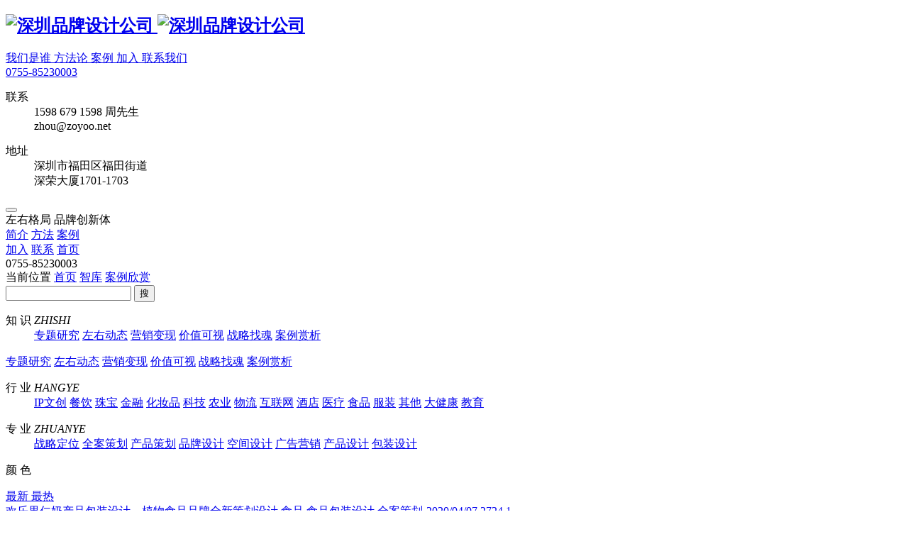

--- FILE ---
content_type: text/html; charset=UTF-8
request_url: http://zuoyougeju.com/enjoy/list/0-0-0-1767-0/
body_size: 8397
content:
<!DOCTYPE html>
<html lang="zh-CN" class="windows x86 no-js white-nav">
<head>
<meta charset="utf-8">
<meta name="renderer" content="webkit">
<meta name="viewport" content="width=device-width, initial-scale=1, maximum-scale=1, user-scalable=no">
<meta name="author" content="Powered By www.85230003.com">
<meta name="copyright" content="©2015–2020 All Rights Reserved By www.85230003.com">
<meta name="keywords" content="形象塑造,形象塑造咨询,形象规划">
<meta name="description" content="形象塑造专区，提供最新形象塑造和形象规划塑造观点，包括形象规划、形象设计咨询、形象管理，形象塑造观点专区提供国内外经典案例观点。">
<meta http-equiv="x-ua-compatible" content="ie=edge,chrome=1">
<link rel="shortcut icon" href="/favicon.ico" type="image/x-icon">
<link rel="stylesheet" href="/cn/System/View/bootstrap/css/bootstrap.min.css">
<link rel="stylesheet" href="/cn/System/View/js/jquery-tips/tip-twitter/tip-twitter.css" />
<link rel="stylesheet" href="/cn/System/View/js/bxslider/jquery.bxslider.css">
<link rel="stylesheet" href="/cn/System/View/js/fancybox2/source/jquery.fancybox.css">
<link rel="stylesheet" href="/cn/System/View/js/slick/slick.css">
<link rel="stylesheet" href="/cn/System/View/js/malihu-custom-scrollbar/jquery.mCustomScrollbar.min.css">
<link rel="stylesheet" href="/cn/System/View/js/icheck/skins/all.css">
<link rel="stylesheet" href="/cn/System/View/css/animate.min.css">
<link rel="stylesheet" href="/cn/System/View/css/index.css?201603081820-202104261015">
<link rel="stylesheet" href="/cn/System/View/css/responsive.css?201603082225-202009082302">
<link rel="stylesheet" href="/cn/System/View/css/style.css?20180404-202009082302">
<script src="/cn/inc.config.js?20200327"></script>
<script src="/cn/System/View/js/jquery/jquery-2.1.3.min.js"></script>
<script src="/cn/System/View/js/fancybox2/source/jquery.fancybox.pack.js"></script>
<script src="/cn/System/View/js/bxslider/jquery.bxslider.min.js"></script>
<script src="/cn/System/View/js/icheck/icheck.min.js"></script>
<script src="/cn/System/View/js/libs/pack.js?20180404-202009082302"></script>
<script src="/cn/System/View/bootstrap/js/bootstrap.min.js"></script>
<script src="/cn/System/View/js/slick/slick.min.js"></script>
<script src="/cn/System/View/js/layer/mobile/layer.m.js?201603082225"></script>
<script src="/cn/System/View/js/jquery-tips/jquery.poshytip.min.js"></script>
<script>var sModule='enjoy'; var device='desktop';  var ios=''; var sAction='categories'; var sLogo='/User_Files/image/home2020/logo-color.png'; var $WXAPI={"appId":"wxed215f37fae46181","nonceStr":"H79ml98soyr2wDIJ","timestamp":1769070074,"url":"http:\/\/zuoyougeju.com\/enjoy\/list\/0-0-0-1767-0\/","signature":"1ec0002c572e4e513a17a9f039997619abf24eb6","rawString":"jsapi_ticket=&noncestr=H79ml98soyr2wDIJ&timestamp=1769070074&url=http:\/\/zuoyougeju.com\/enjoy\/list\/0-0-0-1767-0\/"}; var $WXMSG=null;</script>
<title>
品牌设计案例赏析大全图片_【左右格局品牌整合创新体】
</title>
<style>:root{ --primary:#06ec93 }</style>
</head>
<body class="zygj enjoy-body desktop  ">
<img src="/og_image.jpg" alt="品牌设计案例赏析大全图片_【左右格局品牌整合创新体】" style="position:absolute;z-index:-1;opacity:0;left:-999999px;top:-999999px;">
<div class="enjoy enjoy-categories-frame">
<section class="sub-page-top-block common-top-line">
</section>
<section id="fixed-nav" class="nav-main flex-cs frame-full at-top">
<div class="row no-spacing">
<div class="col-xs-1">
<h1 class="nav-main-logo">
<a href="/">
<img class="logo-white" src="/User_Files/image/home2020/logo-color.png" alt="深圳品牌设计公司">
<img class="logo-color" src="/User_Files/image/home2020/logo-color.png" alt="深圳品牌设计公司">
</a>
</h1>
<div class="nav-main-menu inline font-0 hidden-sm hidden-xs">
</div>
</div>
<div class="col-xs-11 nav-top-menu flex-ce text-right-non">
<div class="nav-main-menu flex hidden-md hidden-sm hidden-xs">
<a href="/about/">
我们是谁
</a>
<a href="/innovation/">
方法论
</a>
<a href="/works/">
案例
</a>
<a href="/profession/">
加入
</a>
<a href="/contact/">
联系我们
</a>
</div>
<div class="nav-tele fs-20">
<a href="tel:0755-85230003">0755-85230003</a>
<div class="nav-tele-con">
<dl>
<dt class="with-arrow-line with-arrow-line-sm">联系</dt>
<dd>1598 679 1598<span class='divider'>&nbsp;</span>周先生<br />zhou@zoyoo.net</dd>
</dl>
<dl>
<dt class="with-arrow-line with-arrow-line-sm">地址</dt>
<dd>深圳市福田区福田街道<br />深荣大厦1701-1703</dd>
</dl>
</div>
</div>
<div class="nav-button visible-xs-block visible-sm-block visible-md-block text-right">
<button class="icon-nav-button ani">
<i class="icon-cxany-menu"></i>
</button>
</div>
</div>
</div>
</section>
<div class="mobile-nav-frame ani visible-xs-block visible-sm-block visible-md-block">
<div class="mobile-nav-menu">
<div class="mnm-header row-nav top-row vertical-middle">
左右格局 品牌创新体
</div>
<div class="row-nav has-menu">
<a href="/about/" class="vertical-middle"><span>简介</span></a>
<a href="/innovation/" class="vertical-middle"><span>方法</span></a>
<a href="/works/" class="vertical-middle"><span>案例</span></a>
</div>
<div class="row-nav has-menu">
<a href="/profession/" class="vertical-middle"><span>加入</span></a>
<!-- <a href="/enjoy/" class="vertical-middle"><span>智库</span></a> -->
<a href="/contact/" class="vertical-middle"><span>联系</span></a>
<a href="/" class="vertical-middle"><span>首页</span></a>
</div>
<div class="mnm-footer row-nav bottom-row vertical-middle">
0755-85230003
</div>
</div>
</div>
<section class="sub-page-nav frame-full">
<div class="row">
<div class="col-sm-7 sub-page-nav-position">
当前位置
<em></em>
<a href="/" class="active">首页</a>
<em></em>
<a href="/enjoy/" class="active">智库</a>
<em></em>
<a href="/enjoy/list/0-0-0-0-0/" class="active">案例欣赏</a>
<em></em>
<span class="mobile-categories-list"> 
</span>
</div>
<div class="col-sm-5 sub-page-search">
<div class="sub-page-nav-search" data-title="请输入关键词">
<input class="sub-page-nav-keywords string-keywords" type="text" name="keywords" maxlength="20">
<button class="btn-search">
搜
</button>
</div>
<script>
$(document).ready(function($) {
function cleanString(s) {
var pattern = new RegExp("[/'*&]")
var rs = "";
for (var i = 0; i < s.length; i++) {
rs = rs + s.substr(i, 1).replace(pattern, '');
}
return rs;
}
$('.btn-search').on('click', function(){
var sKeywords = $('.string-keywords').val().trim();
sKeywords = cleanString(sKeywords);
if(sKeywords==''){
message.box('请输入合适的关键词...');
$('[name="keywords"]').val('').focus();
}
else{
window.location = '/search/'+encodeURIComponent(sKeywords)+'/';
}    
})
})
</script>
</div>
</div>
</section>
<section class="enjoy-categories-list">
<div class="frame-full">
<div class="enjoy-categories-items eci-cats">
<dl class="ecl-zhishi none">
<dt class="none">
知 识
<em>
ZHISHI
</em>
</dt>
<dd class="ecl-zhishi-con flex-sb">
<a href="/enjoy/list/0-0-0-3321-0/" class="">专题研究</a>
<a href="/enjoy/list/0-0-0-2333-0/" class=""> 左右动态</a>
<a href="/enjoy/list/0-0-0-1766-0/" class="">营销变现</a>
<a href="/enjoy/list/0-0-0-1767-0/" class="active">价值可视</a>
<a href="/enjoy/list/0-0-0-1768-0/" class="">战略找魂</a>
<a href="/enjoy/list/0-0-0-1763-0/" class="">案例赏析</a>
</dd>
</dl>
<div class="ecl-zhishi with-arrow-line">
<div class="ecl-zhishi-con flex-sb">
<a href="/enjoy/list/0-0-0-3321-0/" class="" data-tag="monographic">专题研究</a>
<a href="/enjoy/list/0-0-0-2333-0/" class="" data-tag="zydt"> 左右动态</a>
<a href="/enjoy/list/0-0-0-1766-0/" class="" data-tag="">营销变现</a>
<em></em>        <a href="/enjoy/list/0-0-0-1767-0/" class="active" data-tag="">价值可视</a>
<a href="/enjoy/list/0-0-0-1768-0/" class="" data-tag="">战略找魂</a>
<a href="/enjoy/list/0-0-0-1763-0/" class="" data-tag="alsx">案例赏析</a>
</div>
</div>
<dl class="ecl-hangye with-arrow-line">
<dt>
行 业
<em>
HANGYE
</em>
</dt>
<dd class="font-0">
<a href="/enjoy/list/3311-0-0-0-0/" class="">IP文创</a>
<a href="/enjoy/list/1627-0-0-0-0/" class="">餐饮</a>
<a href="/enjoy/list/1628-0-0-0-0/" class="">珠宝</a>
<a href="/enjoy/list/1626-0-0-0-0/" class="">金融</a>
<a href="/enjoy/list/1625-0-0-0-0/" class="">化妆品</a>
<a href="/enjoy/list/1624-0-0-0-0/" class="">科技</a>
<a href="/enjoy/list/1669-0-0-0-0/" class="">农业</a>
<a href="/enjoy/list/1746-0-0-0-0/" class="">物流</a>
<a href="/enjoy/list/1623-0-0-0-0/" class="">互联网</a>
<a href="/enjoy/list/1852-0-0-0-0/" class="">酒店</a>
<a href="/enjoy/list/1825-0-0-0-0/" class="">医疗</a>
<a href="/enjoy/list/1821-0-0-0-0/" class="">食品</a>
<a href="/enjoy/list/1819-0-0-0-0/" class="">服装</a>
<a href="/enjoy/list/3456-0-0-0-0/" class="">其他</a>
<a href="/enjoy/list/3452-0-0-0-0/" class="">大健康</a>
<a href="/enjoy/list/3449-0-0-0-0/" class="">教育</a>
</dd>
</dl>
<dl class="ecl-zhuanye">
<dt>
专 业
<em>
ZHUANYE
</em>
</dt>
<dd class="font-0 col-3">
<a href="/enjoy/list/0-1757-0-0-0/" class="">战略定位</a>
<a href="/enjoy/list/0-1762-0-0-0/" class="">全案策划</a>
<a href="/enjoy/list/0-1758-0-0-0/" class="">产品策划</a>
<a href="/enjoy/list/0-1761-0-0-0/" class="">品牌设计</a>
<a href="/enjoy/list/0-1760-0-0-0/" class="">空间设计</a>
<a href="/enjoy/list/0-1759-0-0-0/" class="">广告营销</a>
<a href="/enjoy/list/0-3460-0-0-0/" class="">产品设计</a>
<a href="/enjoy/list/0-3425-0-0-0/" class="">包装设计</a>
</dd>
</dl>
<dl class="enjoy-categories-color">
<dt>
颜 色
</dt>
<dd class="font-0">
<a href="/enjoy/list/0-0-1780-0-0/" style="background:#edddce" title="米色" class=" "></a>
<a href="/enjoy/list/0-0-1779-0-0/" style="background:#eed047" title="黄色" class=" "></a>
<a href="/enjoy/list/0-0-1778-0-0/" style="background:#f0924b" title="橙色" class=" "></a>
<a href="/enjoy/list/0-0-1777-0-0/" style="background:#df394c" title="红色" class=" "></a>
<a href="/enjoy/list/0-0-1776-0-0/" style="background:#f17e94" title="粉色" class=" "></a>
<a href="/enjoy/list/0-0-1775-0-0/" style="background:#bfd244" title="绿色" class=" "></a>
<a href="/enjoy/list/0-0-1774-0-0/" style="background:#689cd2" title="蓝色" class=" "></a>
<a href="/enjoy/list/0-0-1773-0-0/" style="background:#8d6dac" title="紫色" class=" "></a>
<a href="/enjoy/list/0-0-3397-0-0/" style="background:#FFFFFF" title="白" class=" "></a>
<a href="/enjoy/list/0-0-1772-0-0/" style="background:#111111" title="黑色" class=" "></a>
<a href="/enjoy/list/0-0-1771-0-0/" style="background:#aa7f52" title="咖啡色" class=" "></a>
<a href="/enjoy/list/0-0-1770-0-0/" style="background:#999999" title="灰色" class=" "></a>
<a href="/enjoy/list/0-0-1769-0-0/" style="" title="彩色" class=" multicolor"></a>
<a href="/enjoy/list/0-0-3413-0-0/" style="background:#fff" title="其他" class=" "></a>
</dd>
</dl>
</div>
</div>
<div class="enjoy-categories-sort">
<div class="frame-full font-0">
<a href="/enjoy/list/0-0-0-1767-0/" class="active">
最新
</a>
<a href="/enjoy/list/0-0-0-1767-1/" class="">
最热
</a>
</div>
</div>
</section>
<section class="enjoy-works bg-gray">
<div class="common-works-list- row no-spacing">
<div class="col-sm-3 cwl-item eel-item item">
<div class="item-inner">
<a href="/enjoy/3354.html" class="block">
<span class="ratio ratio-1-1">
<span class="inner">
<span class="cwli-con">
<em style="background-color:#4f9dce;"></em>
<span class="sub black ellipsis">欢乐果仁奶产品包装设计—植物食品品牌全新策划设计</span>
<span class="cats ellipsis">食品</span>
<span class="subject ellipsis">食品包装设计</span>
<span class="date flex-cb">
<span>全案策划-2020/04/07</span> 
<span class="flex-cs"><i class="icon-cxany-eye"></i> 2724 <i class="icon-cxany-heart"></i> 1</span>
</span>
</span>
</span>
</span>
</a>
</div>
</div>
<div class="col-sm-3 cwl-item eel-item item">
<div class="item-inner">
<a href="/enjoy/3353.html" class="block">
<span class="ratio ratio-1-1">
<span class="inner">
<span class="cwli-con">
<em style="background-color:#f9bac5;"></em>
<span class="sub black ellipsis">千禧糖果巧克力—现代时尚的品牌产品包装设计</span>
<span class="cats ellipsis">食品</span>
<span class="subject ellipsis">时尚包装设计</span>
<span class="date flex-cb">
<span>全案策划-2020/04/03</span> 
<span class="flex-cs"><i class="icon-cxany-eye"></i> 2814 <i class="icon-cxany-heart"></i> 2</span>
</span>
</span>
</span>
</span>
</a>
</div>
</div>
<div class="col-sm-3 cwl-item eel-item item">
<div class="item-inner">
<a href="/enjoy/3287.html" class="block">
<span class="ratio ratio-1-1">
<span class="inner">
<span class="cwli-con">
<em style="background-color:#f1dccb;"></em>
<span class="sub black ellipsis">香薰精油产品包装欣赏</span>
<span class="cats ellipsis">化妆品</span>
<span class="subject ellipsis">化妆品策划</span>
<span class="date flex-cb">
<span>包装设计-2020/01/14</span> 
<span class="flex-cs"><i class="icon-cxany-eye"></i> 2757 <i class="icon-cxany-heart"></i> 1</span>
</span>
</span>
</span>
</span>
</a>
</div>
</div>
<div class="col-sm-3 cwl-item eel-item item">
<div class="item-inner">
<a href="/enjoy/3279.html" class="block">
<span class="ratio ratio-1-1">
<span class="inner">
<span class="cwli-con">
<em style="background-color:#ca475b;"></em>
<span class="sub black ellipsis"> 健康高端饮料（食品）品牌VI设计——简约包装设计展示</span>
<span class="cats ellipsis">食品</span>
<span class="subject ellipsis">食品vi设计</span>
<span class="date flex-cb">
<span>品牌设计-2019/12/26</span> 
<span class="flex-cs"><i class="icon-cxany-eye"></i> 2656 <i class="icon-cxany-heart"></i> 2</span>
</span>
</span>
</span>
</span>
</a>
</div>
</div>
<div class="col-sm-3 cwl-item eel-item item">
<div class="item-inner">
<a href="/enjoy/3275.html" class="block">
<span class="ratio ratio-1-1">
<span class="inner">
<span class="cwli-con">
<em style="background-color:#2221bb;"></em>
<span class="sub black ellipsis">高档化妆品产品品牌包装设计——品牌色在包装设计中的战略意义   </span>
<span class="cats ellipsis">化妆品</span>
<span class="subject ellipsis">化妆品vi</span>
<span class="date flex-cb">
<span>品牌设计-2019/12/14</span> 
<span class="flex-cs"><i class="icon-cxany-eye"></i> 2513 <i class="icon-cxany-heart"></i> 2</span>
</span>
</span>
</span>
</span>
</a>
</div>
</div>
<div class="col-sm-3 cwl-item eel-item item">
<div class="item-inner">
<a href="/enjoy/3274.html" class="block">
<span class="ratio ratio-1-1">
<span class="inner">
<span class="cwli-con">
<em style="background-color:#f3ddb6;"></em>
<span class="sub black ellipsis">化妆品品牌创意包装设计重塑高端品牌形象 </span>
<span class="cats ellipsis">化妆品</span>
<span class="subject ellipsis">品牌包装设计</span>
<span class="date flex-cb">
<span>产品策划-2019/12/11</span> 
<span class="flex-cs"><i class="icon-cxany-eye"></i> 2472 <i class="icon-cxany-heart"></i> 1</span>
</span>
</span>
</span>
</span>
</a>
</div>
</div>
<div class="col-sm-3 cwl-item eel-item item">
<div class="item-inner">
<a href="/enjoy/3268.html" class="block">
<span class="ratio ratio-1-1">
<span class="inner">
<span class="cwli-con">
<em style="background-color:#d9c7d5;"></em>
<span class="sub black ellipsis">餐饮保健品（食品）品牌包装设计——时尚化的VI形象展示</span>
<span class="cats ellipsis">食品</span>
<span class="subject ellipsis">食品包装设计</span>
<span class="date flex-cb">
<span>产品策划-2019/11/26</span> 
<span class="flex-cs"><i class="icon-cxany-eye"></i> 2439 <i class="icon-cxany-heart"></i> 3</span>
</span>
</span>
</span>
</span>
</a>
</div>
</div>
<div class="col-sm-3 cwl-item eel-item item">
<div class="item-inner">
<a href="/enjoy/3267.html" class="block">
<span class="ratio ratio-1-1">
<span class="inner">
<span class="cwli-con">
<em style="background-color:#fdddd2;"></em>
<span class="sub black ellipsis">创意糖果（食品）品牌包装VI设计案例</span>
<span class="cats ellipsis">食品</span>
<span class="subject ellipsis">食品vi设计</span>
<span class="date flex-cb">
<span>产品策划-2019/11/22</span> 
<span class="flex-cs"><i class="icon-cxany-eye"></i> 2602 <i class="icon-cxany-heart"></i> 1</span>
</span>
</span>
</span>
</span>
</a>
</div>
</div>
<div class="col-sm-3 cwl-item eel-item item">
<div class="item-inner">
<a href="/enjoy/3239.html" class="block">
<span class="ratio ratio-1-1">
<span class="inner">
<span class="cwli-con">
<em style="background-color:#dee1e3;"></em>
<span class="sub black ellipsis">高端手工巧克力品牌VI设计——豪华品牌包装设计 </span>
<span class="cats ellipsis">食品</span>
<span class="subject ellipsis">食品vi设计</span>
<span class="date flex-cb">
<span>品牌设计-2019/10/08</span> 
<span class="flex-cs"><i class="icon-cxany-eye"></i> 3131 <i class="icon-cxany-heart"></i> 1</span>
</span>
</span>
</span>
</span>
</a>
</div>
</div>
<div class="col-sm-3 cwl-item eel-item item">
<div class="item-inner">
<a href="/enjoy/3213.html" class="block">
<span class="ratio ratio-1-1">
<span class="inner">
<span class="cwli-con">
<em style="background-color:#e5dbe6;"></em>
<span class="sub black ellipsis">全新 Gracia 高级化妆品包装设计 </span>
<span class="cats ellipsis">化妆品</span>
<span class="subject ellipsis">化妆品vi</span>
<span class="date flex-cb">
<span>品牌设计-2019/08/01</span> 
<span class="flex-cs"><i class="icon-cxany-eye"></i> 2742 <i class="icon-cxany-heart"></i> 1</span>
</span>
</span>
</span>
</span>
</a>
</div>
</div>
<div class="col-sm-3 cwl-item eel-item item">
<div class="item-inner">
<a href="/enjoy/3182.html" class="block">
<span class="ratio ratio-1-1">
<span class="inner">
<span class="cwli-con">
<em style="background-color:#eec1c0;"></em>
<span class="sub black ellipsis">巴西精致传统甜点品牌VI设计——食品品牌包装策划</span>
<span class="cats ellipsis">食品</span>
<span class="subject ellipsis">食品vi设计</span>
<span class="date flex-cb">
<span>全案策划-2019/06/10</span> 
<span class="flex-cs"><i class="icon-cxany-eye"></i> 2923 <i class="icon-cxany-heart"></i> 2</span>
</span>
</span>
</span>
</span>
</a>
</div>
</div>
<div class="col-sm-3 cwl-item eel-item item">
<div class="item-inner">
<a href="/enjoy/3181.html" class="block">
<span class="ratio ratio-1-1">
<span class="inner">
<span class="cwli-con">
<em style="background-color:#fedbbf;"></em>
<span class="sub black ellipsis">国外高端外卖快餐店品牌VI设计——传统包装设计案例合集欣赏 </span>
<span class="cats ellipsis">餐饮</span>
<span class="subject ellipsis">餐饮vi设计</span>
<span class="date flex-cb">
<span>品牌设计-2019/06/05</span> 
<span class="flex-cs"><i class="icon-cxany-eye"></i> 3681 <i class="icon-cxany-heart"></i> 5</span>
</span>
</span>
</span>
</span>
</a>
</div>
</div>
</div>
<div class = "pager-list text-center">
<a href = "/enjoy/list/0-0-0-1767-0/page/1/" class = "active">1</a>
<a href = "/enjoy/list/0-0-0-1767-0/page/2/" class = "">2</a>
<a href = "/enjoy/list/0-0-0-1767-0/page/3/" class = "">3</a>
<a href = "/enjoy/list/0-0-0-1767-0/page/4/" class = "">4</a>
<a href = "/enjoy/list/0-0-0-1767-0/page/5/" class = "">5</a>
<!--
&nbsp;…&nbsp;<a href="/enjoy/list/0-0-0-1767-0/page/7/">7</a>
-->
<a href="/enjoy/list/0-0-0-1767-0/page/2/" class="hidden-xs">下一页</a>
<select name="" class="pager-switch">
<option value="">转到</option>
<option value="1">1</option>
<option value="2">2</option>
<option value="3">3</option>
<option value="4">4</option>
<option value="5">5</option>
<option value="6">6</option>
<option value="7">7</option>
</select>
<a class="hidden-xs" href="" class="pager-list-return">返回</a>
<script>
$('.pager-switch').on('change', function(){
location.href = '/enjoy/list/0-0-0-1767-0/page/'+$(this).val()+'/';
});
</script>
<style>
.pager-switch {
line-height: 35px;
height: 37px;
border: 1px solid rgb(203, 204, 204);
border-radius: 0;
vertical-align: top;
}
@media only screen and (max-width: 991px) {
.pager-switch {
line-height: 30px;
height: 32px;
}
}      
</style>
</div>
</section>
<script>
$wdr=$('.common-details-right');
$('.works-details-header').waypoint(function(direction) {
if (direction == 'down') {
var $wdr_left = ($wdr.offset().left);
$wdr.addClass('fixed');
$wdr.css({ 'right':'unset','left': $wdr_left });
} else {
$wdr.removeClass('fixed');
$wdr.css({ 'left':'unset', 'right': 0 });
}
}, {
offset: function() {
return -$('.works-details-header').outerHeight()+60;
}
});
$().ready(function(){
$('.sub-page-nav').on('resize', function(){
if($(this).height()<110) {
$(this).attr('data-size', 'small');
}else {
$(this).attr('data-size', 'big');
}
}).resize();
$(document).on('resize', function(){
$('.common-details-right.fixed').css({ 'right': $('.works-details-header').css('padding-right') });
}).resize();    
});
</script>
<div id="" class="page-scroll-list section-contact top-shadow" style="background-color:#606060">
<section class="home-contact text-center flex-cc">
<div class="home-contact-header wow slideInUp">
<div class="cfc-text primary">
<div class="h3">
构建品牌价值认同找左右™
</div>
<div class="cfct-con">
<p><img src="/User_Files/image/home2020/cfc-600x120.png" alt="" /></p>
</div>
</div>
<a class="block cfc-btn quick-fancy" href="#fancy-user" data-fancybox="">
<span class="home-contact-header-text- cfc-avatar">
<span class="hch-back">
<img src="/User_Files/image/home2020/tonguing/zygj.net-200423-1005.jpg" alt="avatar 总监负责，点击沟通">
</span>
<span class="hch-front">
<img src="/User_Files/image/home2020/home/zygj.net-200420-1130.png" alt="avatar 总监负责，点击沟通">
</span>
</span>
<span class="button btn-border btn-ani normal-spacing">
总监负责，点击沟通
</span>
</a>
</div>
</section>
</div>
<div id="" class="section section-footer">
<div class="row-middle- frame-wide">
<div class="row">
<div class="col-lg-7 visible-lg">
<div class="col-lg-6 s-f-copyright">
<h4>COPYRIGHT</h4>
<div class="overview">
<p><strong><span class="cxany-font-lg">左右格局</span></strong>&reg; <span class="cxany-font-lg"><strong>品牌创新体</strong></span></p>
<p>Copyright 2010-2021 &copy; zoyoo</p>
<p>www.zuoyougeju.com &nbsp; All Rights Reserved&nbsp;</p>
<p><a href="https://beian.miit.gov.cn" target="_blank">粤ICP备18021404号</a></p>
</div>
</div>
<div class="col-lg-6 s-f-touch">
<h4>GET IN TOUCH</h4>
<div class="overview">
<p>深圳市 &middot; 南山区中山园路旭辉产业园B栋101B</p>
<p>品牌服务热线：0755-852 30003&nbsp;&nbsp;</p>
<p>品牌咨询顾问：<span>1598 &nbsp;679 1598</span><span>（周开文先生）</span></p>
<p>w@zoyoo.net (业务)&nbsp; &nbsp;hr@zoyoo.net （人事）</p>
</div>
</div>
</div>
<div class="col-lg-5">
<div class="col-lg-4 s-f-links visible-lg">
<h4>LINK</h4>
<div class="s-f-links-list">
<ul>
<li><a href="/" target="_blank">网站首页</a></li>
<li><a href="/about/" target="_blank">我们是谁</a></li>
<li><a href="/innovation/" target="_blank">方法论</a></li>
<li><a href="/works/" target="_blank">案例</a></li>
<li><a href="/about/" target="_blank">加入我们</a></li>
<li><a href="/enjoy/" target="_blank">智库</a></li>
<li><a href="/contact/" target="_blank">联系我们</a></li>
</ul>
</div>
</div>
<div class="col-lg-8 s-f-contact">
<h3>0755-8523 0003</h3>
<h5 class="visible-lg">服务时间：周一至周五 9:30-19:00（其它时间微信联系）</h5>
<div class="inline-wrapper- cxany-valign-middle">
<span class="inline-item s-f-c-user">
直接找品牌总监谈
</span>
<span class="inline-item s-f-c-wechat">
<img src="/User_Files/image/home2020/home/zygj.net-200421-1222.png" alt="wechat">
</span>
</div>
</div>
</div>
</div>
</div>
<div class="spacer-gray"></div>
<div class="hidden-lg">
<ul class="s-f-social inline-wrapper text-center">
<a class="inline-item" href="tel:+8613556830003" target="_blank">
<i class="icon-cxany-cellphone"></i>
</a>
<a class="inline-item quick-fancy" href="#fancy-feedback" data-fancybox="">
<i class="icon-cxany-user"></i>
</a>
<a class="inline-item common-webchat quick-fancy" href="#fancy-user" data-fancybox="">
<i class="icon-cxany-wechat"></i>
</a>
<a class="inline-item" href="tel:0755-85230003">
<i class="icon-cxany-tel"></i>
</a>
</ul>
<div class="share-to-wechat" style="display:none;">
<div class="share-to-wechat-header">
分享到微信朋友圈
</div>
<div class="share-to-wechat-content text-center">
<img src="/cn/qrcode/_self_" alt="分享到微信朋友圈zuoyougeju.com">
</div>
<div class="share-to-wechat-footer">
打开微信，点击底部的“发现”，使用 “扫一扫” 即可将网页分享到我的朋友圈。
</div>
</div>
<div class="s-f-contact-mobile text-center">
<h5 class="strong">左右格局（深圳）品牌创新体</h5>
<!-- <div><p>深圳市 &middot; 南山区中山园路旭辉产业园B栋101B</p>
<p>品牌服务热线：0755-852 30003&nbsp;&nbsp;</p>
<p>品牌咨询顾问：<span>1598 679 1598</span><span>（周开文 先生）</span></p>
<p>w@zoyoo.net (业务)&nbsp; &nbsp;hr@zoyoo.net （招聘）</p></div> -->
</div>      
</div>
<div class="row-middle- frame-wide section-footer-bottom">
<div class="row">
<div class="col-lg-7 visible-lg">
<p><span class="cxany-font-sm cxany-font-md"><strong>深圳 &nbsp; &nbsp;广州 &nbsp; &nbsp;上海 &nbsp; &nbsp;成都 &nbsp; &nbsp;郑州</strong></span></p>
<p><span class="cxany-font-sm cxany-font-md">左右格局&reg;品牌创新体　　<a target="_blank">创意执行：左右互动创意部</a></span></p>
</div>
<div class="col-lg-5 s-f-b-nav">
<ul class="s-f-b-nav-list">
<li><a class="green" href="http://www.zoyoo.net" target="_blank">品牌事业部</a></li>
<li><a class="green" href="http://www.zoyoo.vip" target="_blank">空间事业部</a></li>
<li><a class="green" href="http://www.85230003.com" target="_blank">包装事业部</a></li>
</ul>
</div>
</div>
</div>
</div>
</div>
<style>
.quick-nav { position: fixed; display: flex; flex-direction: column; align-items: center; width: 80px; bottom: 30px; right: 0; z-index: 99; }
.quick-nav a { display: flex; align-items: center; justify-content: center; width: 45px; height: 45px; background: var(--white); margin-top: 5px; margin-bottom: 5px; font-size: 32px; color: var(--primary); border-radius: 4px; box-shadow: 0 0 5px 0 rgba(0,0,0,.25); }
/*.quick-nav a:hover { border-color: rgb(34, 24, 21); color: rgb(34, 24, 21) }*/
.quick-nav a:hover { background-color: var(--gray) }
.quick-nav { transition: opacity .3s }
.quick-nav.hide-me { transition: opacity .3s, margin .01s linear .5s; opacity: 0; margin-right: -150px; }
@-webkit-keyframes fadeUpDown {
0%, 100% { -webkit-transform: translate3d(0, -10%, 0); transform: translate3d(0, -10%, 0); opacity: 1 }
70% { -webkit-transform: translate3d(0, 10%, 0); transform: translate3d(0, 10%, 0) }
}
@keyframes fadeUpDown {
0%, 100% { -webkit-transform: translate3d(0, -10%, 0); transform: translate3d(0, -10%, 0); opacity: 1 }
70% { -webkit-transform: translate3d(0, 10%, 0); transform: translate3d(0, 10%, 0) }
}
.fadeUpDown { -webkit-animation-name: fadeUpDown; animation-name: fadeUpDown; -webkit-animation-iteration-count: infinite; animation-iteration-count: infinite; -webkit-animation-duration: 2s; animation-duration: 2s; }
@media only screen and (max-width:991px) {
.quick-nav { display: none !important; }
}
</style>
<section class="quick-nav hide-me">
<img src="/User_Files/home2020/quick-nav-icon.png" alt="top" class="fadeUpDown">
<a href="#fancy-feedback" class="quick-fancy" data-fancybox="">
<i class="icon-cxany-user"></i>
</a>
<a href="#fancy-user" class="quick-fancy">
<i class="icon-cxany-qrcode"></i>
</a>
<a href="javascript:;" class="quick-top">
<i class="icon-cxany-top"></i>
</a>
</section>
<script>

var quickNav = $('.quick-nav'), quickTop = $('.quick-nav .quick-top');
$(function() {
$('.quick-fancy').fancybox({ clostBtn: false, wrapCSS: 'quick-fancy', helpersNon: { overlay : { css: { 'background':'rgba(0,0,0,.1)' } } } });
var refreshQuickNav = function() {
if ($(document).scrollTop() < 400) {
quickNav.addClass('hide-me');
$('.second-fixed-nav').removeClass('show-me');
} else {
quickNav.removeClass('hide-me')
$('.second-fixed-nav').addClass('show-me');
}
};

$(window).on('scroll', function() {
refreshQuickNav();
});
$('a.quick-top').on('click', function(){
$('html,body').animate({ scrollTop: 0 }, 300);
return false;
});
});
</script>
<div class="fancy-box fancy-user" id="fancy-user">
<div class="fancy-box-con shadow-box">
<img src="/User_Files/image/home2020/home/zygj.net-200420-0341.png" alt="wechat">
</div>
<div class="fancy-box-con shadow-box fbc-tele">
<a href="tel:1598 679 1598">1598 679 1598</a>
</div>
</div>
<div class="fancy-box fancy-feedback" id="fancy-feedback">
<div class="fancy-box-con shadow-box">
<form class="cmf-feedback" name="cmf-feedback" enctype="multipart/form-data" method="post">
<h3 class="title p-b-sm">请你留言</h3>
<div class="cfp-feedback row spacing-5">
<div class="col-sm-12 cfp-item">
<input type="text" name="公司名称" placeholder="公司名称（必填）" required="true" title="请输入公司名称">
</div>
<div class="col-sm-6 cfp-item">
<input type="text" name="姓名" placeholder="姓名（必填）" required="true" title="请输入您的姓名">
</div>
<div class="col-sm-6 cfp-item">
<input type="text" name="回访电话" placeholder="回访电话（必填）" required="true" title="请输入回访电话">
</div>
<div class="col-sm-12 cfp-item">
<div>
<textarea name="需求内容" placeholder="您的需求内容（必填）" required="true" rangelength="[10,100]" title="请输入需求内容<br>长度10~100个字"></textarea>
<button class="btn-contact-feedback-submit btn-submit">发送</button>
</div>
</div>
</div>
<input type="hidden" name="class" value="公用页脚">
<div class="form-message none"></div>
</form>
<h5 class="p-t-xs">左右格局品牌创新体  0755-852 30003</h5>
</div>  
</div>
<ins data-type="screen"></ins>
<!-- <script src="https://res.wx.qq.com/open/js/jweixin-1.3.2.js"></script> -->
<script src="/cn/System/View/js/inc.load.common.js?201603082232-202005030816"></script>
<script src='/cn/System/View/js/jquery-validate/jquery.validate.min.js'></script>
<script src='/cn/System/View/js/jquery-validate/localization/messages_zh.js'></script>
<script src='/cn/System/View/js/inc.load.feedback.js?202005030816'></script>
<script>
var _hmt = _hmt || [];
(function() {
var hm = document.createElement("script");
hm.src = "https://hm.baidu.com/hm.js?780869db880139cf4e446786c92daf0c";
var s = document.getElementsByTagName("script")[0]; 
s.parentNode.insertBefore(hm, s);
})();
</script>
<script>(function(){ var bp=document.createElement('script');var curProtocol=window.location.protocol.split(':')[0];if(curProtocol==='https'){ bp.src='https://zz.bdstatic.com/linksubmit/push.js'; }else{ bp.src='http://push.zhanzhang.baidu.com/push.js'; }var s=document.getElementsByTagName("script")[0];s.parentNode.insertBefore(bp,s); })();</script>
<!--[if lt IE 10]>
<link rel="stylesheet" href="/cn/System/View/css/ie.lt9.css">
<![endif]-->
</body>
</html>
<!-- Cache Time : 2026-01-22 16:21:14 -->
